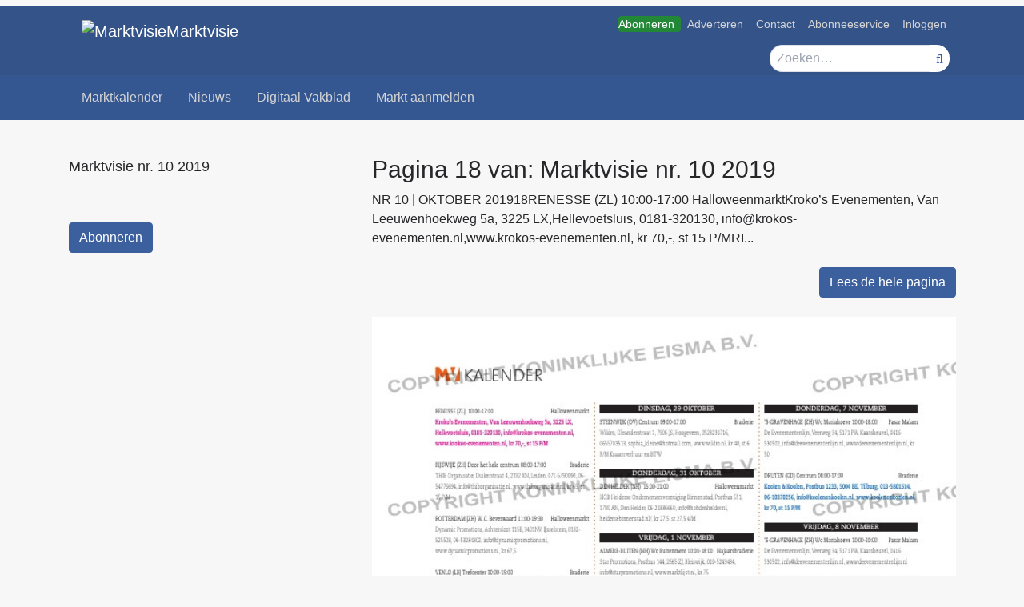

--- FILE ---
content_type: text/html; charset=UTF-8
request_url: https://www.markt-visie.nl/vakblad/pages/marktvisie-nr-10-2019-pag-18/
body_size: 12965
content:
<!DOCTYPE html><html lang="nl-NL"><head><script data-no-optimize="1">var litespeed_docref=sessionStorage.getItem("litespeed_docref");litespeed_docref&&(Object.defineProperty(document,"referrer",{get:function(){return litespeed_docref}}),sessionStorage.removeItem("litespeed_docref"));</script> <meta charset="UTF-8"><meta name="viewport" content="width=device-width, initial-scale=1, shrink-to-fit=no"><meta name='robots' content='index, follow, max-image-preview:large, max-snippet:-1, max-video-preview:-1' /> <script data-cfasync="false" data-pagespeed-no-defer>var gtm4wp_datalayer_name = "dataLayer";
	var dataLayer = dataLayer || [];

	const gtm4wp_scrollerscript_debugmode         = false;
	const gtm4wp_scrollerscript_callbacktime      = 100;
	const gtm4wp_scrollerscript_readerlocation    = 150;
	const gtm4wp_scrollerscript_contentelementid  = "content";
	const gtm4wp_scrollerscript_scannertime       = 60;</script> <title>Marktvisie nr. 10 2019 - pag. 18 &#8211; Marktvisie</title><link rel="canonical" href="https://www.markt-visie.nl/vakblad/pages/marktvisie-nr-10-2019-pag-18/" /><meta property="og:locale" content="nl_NL" /><meta property="og:type" content="article" /><meta property="og:title" content="Marktvisie nr. 10 2019 - pag. 18 &#8211; Marktvisie" /><meta property="og:description" content="NR 10 | OKTOBER 201918 RENESSE (ZL) 10:00-17:00 Halloweenmarkt Kroko’s Evenementen, Van Leeuwenhoekweg 5a, 3225 LX, Hellevoetsluis, 0181-320130, info@krokos-evenementen.nl, www.krokos-evenementen.nl,..." /><meta property="og:url" content="https://www.markt-visie.nl/vakblad/pages/marktvisie-nr-10-2019-pag-18/" /><meta property="og:site_name" content="Marktvisie" /><meta property="article:publisher" content="https://www.facebook.com/Marktvisie/" /><meta property="og:image" content="https://www.markt-visie.nl/wp-content/uploads/2019/10/cover.jpg" /><meta property="og:image:width" content="652" /><meta property="og:image:height" content="851" /><meta property="og:image:type" content="image/jpeg" /><meta name="twitter:card" content="summary_large_image" /><meta name="twitter:site" content="@Marktvisie" /><meta name="twitter:label1" content="Geschatte leestijd" /><meta name="twitter:data1" content="4 minuten" /> <script type="application/ld+json" class="yoast-schema-graph">{"@context":"https://schema.org","@graph":[{"@type":"WebPage","@id":"https://www.markt-visie.nl/vakblad/pages/marktvisie-nr-10-2019-pag-18/","url":"https://www.markt-visie.nl/vakblad/pages/marktvisie-nr-10-2019-pag-18/","name":"Marktvisie nr. 10 2019 - pag. 18 &#8211; Marktvisie","isPartOf":{"@id":"https://www.markt-visie.nl/#website"},"primaryImageOfPage":{"@id":"https://www.markt-visie.nl/vakblad/pages/marktvisie-nr-10-2019-pag-18/#primaryimage"},"image":{"@id":"https://www.markt-visie.nl/vakblad/pages/marktvisie-nr-10-2019-pag-18/#primaryimage"},"thumbnailUrl":"https://www.markt-visie.nl/wp-content/uploads/2019/10/cover.jpg","datePublished":"2021-04-29T15:51:16+00:00","breadcrumb":{"@id":"https://www.markt-visie.nl/vakblad/pages/marktvisie-nr-10-2019-pag-18/#breadcrumb"},"inLanguage":"nl-NL","potentialAction":[{"@type":"ReadAction","target":["https://www.markt-visie.nl/vakblad/pages/marktvisie-nr-10-2019-pag-18/"]}]},{"@type":"ImageObject","inLanguage":"nl-NL","@id":"https://www.markt-visie.nl/vakblad/pages/marktvisie-nr-10-2019-pag-18/#primaryimage","url":"https://www.markt-visie.nl/wp-content/uploads/2019/10/cover.jpg","contentUrl":"https://www.markt-visie.nl/wp-content/uploads/2019/10/cover.jpg","width":652,"height":851},{"@type":"BreadcrumbList","@id":"https://www.markt-visie.nl/vakblad/pages/marktvisie-nr-10-2019-pag-18/#breadcrumb","itemListElement":[{"@type":"ListItem","position":1,"name":"Home","item":"https://www.markt-visie.nl/"},{"@type":"ListItem","position":2,"name":"Marktvisie nr. 10 2019","item":"https://www.markt-visie.nl/vakblad/marktvisie-nr-10-2019/"},{"@type":"ListItem","position":3,"name":"Marktvisie nr. 10 2019 &#8211; pag. 18"}]},{"@type":"WebSite","@id":"https://www.markt-visie.nl/#website","url":"https://www.markt-visie.nl/","name":"Marktvisie","description":"Tijdschrift en website voor de ambulante handel","publisher":{"@id":"https://www.markt-visie.nl/#organization"},"potentialAction":[{"@type":"SearchAction","target":{"@type":"EntryPoint","urlTemplate":"https://www.markt-visie.nl/?s={search_term_string}"},"query-input":{"@type":"PropertyValueSpecification","valueRequired":true,"valueName":"search_term_string"}}],"inLanguage":"nl-NL"},{"@type":"Organization","@id":"https://www.markt-visie.nl/#organization","name":"MarktVisie","url":"https://www.markt-visie.nl/","logo":{"@type":"ImageObject","inLanguage":"nl-NL","@id":"https://www.markt-visie.nl/#/schema/logo/image/","url":"https://www.markt-visie.nl/wp-content/uploads/2014/01/logo-3.png","contentUrl":"https://www.markt-visie.nl/wp-content/uploads/2014/01/logo-3.png","width":475,"height":56,"caption":"MarktVisie"},"image":{"@id":"https://www.markt-visie.nl/#/schema/logo/image/"},"sameAs":["https://www.facebook.com/Marktvisie/","https://x.com/Marktvisie"]}]}</script> <link rel='dns-prefetch' href='//cdn.jsdelivr.net' /><link rel='dns-prefetch' href='//stats.wp.com' /><link rel='dns-prefetch' href='//fonts.googleapis.com' /><link rel="alternate" type="application/rss+xml" title="Marktvisie &raquo; feed" href="https://www.markt-visie.nl/feed/" /><link rel="alternate" type="application/rss+xml" title="Marktvisie &raquo; reacties feed" href="https://www.markt-visie.nl/comments/feed/" /> <script type="litespeed/javascript">const emgfFcAdvanced=!0;const emgfFcPendingEcommerceEvents=[];if(emgfFcAdvanced){window.dataLayer=window.dataLayer||[];const originalPush=window.dataLayer.push;window.dataLayer.push=function(obj){if(obj.event&&obj.ecommerce){emgfFcPendingEcommerceEvents.push(obj);return}
return originalPush.apply(this,arguments)}}
document.addEventListener('DOMContentLiteSpeedLoaded',()=>{window.consentManager.init();window.consentManager.onConsentUpdate((cookiesAllowed,trackingAllowed)=>{const setConsentValues=(isGranted)=>({'functionality_storage':isGranted?'granted':'denied','personalization_storage':isGranted?'granted':'denied','analytics_storage':isGranted?'granted':'denied','security_storage':isGranted?'granted':'denied','ad_storage':isGranted&&trackingAllowed?'granted':'denied','ad_personalization':isGranted&&trackingAllowed?'granted':'denied','ad_user_data':isGranted&&trackingAllowed?'granted':'denied',});let consent=setConsentValues(cookiesAllowed);if(trackingAllowed){consent.analytics_storage='granted';consent.personalization_storage='granted'}
gtag('consent','update',consent);if(emgfFcAdvanced){window.dataLayer.push({'event':'consent_update_complete'});if(emgfFcPendingEcommerceEvents.length>0){emgfFcPendingEcommerceEvents.forEach(obj=>{window.dataLayer.push(obj)})}}});if(emgfFcAdvanced){window.addEventListener('emgf_fc_loaded',function(){window.dataLayer.push({'event':'ga4_config_ready'})})}})
async function emg_framework_is_cookies_allowed(){var ConsentManager=window.consentManager;const consentStatus=ConsentManager.isConsentGiven();return consentStatus.cookies}
async function emg_framework_is_tracking_allowed(){var ConsentManager=window.consentManager;const consentStatus=ConsentManager.isConsentGiven();return consentStatus.tracking}</script> <link data-optimized="2" rel="stylesheet" href="https://www.markt-visie.nl/wp-content/litespeed/css/e470ace81dc5b87661a9a70606ae6962.css?ver=a00c6" /> <script type="litespeed/javascript" data-src="https://www.markt-visie.nl/wp-includes/js/jquery/jquery.min.js" id="jquery-core-js"></script> <link rel="https://api.w.org/" href="https://www.markt-visie.nl/wp-json/" /><link rel="alternate" title="JSON" type="application/json" href="https://www.markt-visie.nl/wp-json/wp/v2/eisbook_page/61185" /><link rel="EditURI" type="application/rsd+xml" title="RSD" href="https://www.markt-visie.nl/xmlrpc.php?rsd" /><meta name="generator" content="WordPress 6.8.3" /><link rel='shortlink' href='https://www.markt-visie.nl/?p=61185' /><link rel="alternate" title="oEmbed (JSON)" type="application/json+oembed" href="https://www.markt-visie.nl/wp-json/oembed/1.0/embed?url=https%3A%2F%2Fwww.markt-visie.nl%2Fvakblad%2Fpages%2Fmarktvisie-nr-10-2019-pag-18%2F" /><link rel="alternate" title="oEmbed (XML)" type="text/xml+oembed" href="https://www.markt-visie.nl/wp-json/oembed/1.0/embed?url=https%3A%2F%2Fwww.markt-visie.nl%2Fvakblad%2Fpages%2Fmarktvisie-nr-10-2019-pag-18%2F&#038;format=xml" /> <script type="application/ld+json">{"@type":"Article","url":"https:\/\/www.markt-visie.nl\/vakblad\/pages\/marktvisie-nr-10-2019-pag-18\/","datePublished":"2021-04-29T17:51:16+02:00","dateModified":"2021-04-29T17:51:16+02:00","publisher":{"name":"Marktvisie"},"hasPart":{"@type":"WebPageElement","isAccessibleForFree":"False","cssSelector":".paywall"}}</script> <link rel="manifest" href="/manifest.json"> <script data-cfasync="false" data-pagespeed-no-defer>var dataLayer_content = {"visitorLoginState":"logged-out","visitorType":"visitor-logged-out","visitorRegistrationDate":"","visitorUsername":"","pageTitle":"Marktvisie nr. 10 2019 - pag. 18 &#8211; Marktvisie","pagePostType":"eisbook_page","pagePostType2":"single-eisbook_page","pagePostTerms":{"meta":[]},"browserName":"","browserVersion":"","browserEngineName":"","browserEngineVersion":"","osName":"","osVersion":"","deviceType":"bot","deviceManufacturer":"","deviceModel":"","pageIsPremium":0,"visitorIsPremium":0};
	dataLayer.push( dataLayer_content );</script> <script data-cfasync="false" data-pagespeed-no-defer>if (typeof gtag == "undefined") {
			function gtag(){dataLayer.push(arguments);}
		}

		gtag("consent", "default", {
			"analytics_storage": "denied",
			"ad_storage": "denied",
			"ad_user_data": "denied",
			"ad_personalization": "denied",
			"functionality_storage": "denied",
			"security_storage": "denied",
			"personalization_storage": "denied",
		});</script> <script data-cfasync="false" data-pagespeed-no-defer>(function(w,d,s,l,i){w[l]=w[l]||[];w[l].push({'gtm.start':
new Date().getTime(),event:'gtm.js'});var f=d.getElementsByTagName(s)[0],
j=d.createElement(s),dl=l!='dataLayer'?'&l='+l:'';j.async=true;j.src=
'//www.googletagmanager.com/gtm.js?id='+i+dl;f.parentNode.insertBefore(j,f);
})(window,document,'script','dataLayer','GTM-5PZMHSC9');</script> <link rel="icon" href="https://www.markt-visie.nl/wp-content/uploads/2022/02/cropped-MarktVisie-favicon-512x512-c-32x32.png" sizes="32x32" /><link rel="icon" href="https://www.markt-visie.nl/wp-content/uploads/2022/02/cropped-MarktVisie-favicon-512x512-c-192x192.png" sizes="192x192" /><link rel="apple-touch-icon" href="https://www.markt-visie.nl/wp-content/uploads/2022/02/cropped-MarktVisie-favicon-512x512-c-180x180.png" /><meta name="msapplication-TileImage" content="https://www.markt-visie.nl/wp-content/uploads/2022/02/cropped-MarktVisie-favicon-512x512-c-270x270.png" /></head><body class="wp-singular eisbook_page-template-default single single-eisbook_page postid-61185 wp-custom-logo wp-embed-responsive wp-theme-emg-customizer wp-child-theme-emgc-marktvisie group-blog" lang="nl-NL"><a href="#main" class="visually-hidden-focusable" id="skip-link">Ga naar hoofdinhoud</a><div id="wrapper"><div class="before-header"><div class="container before-header" role="complementary"><div class="emg-framework-hide-sm block-52820 block-oma_top_billboard_leaderboard block-ad"><center><div class="mx-auto my-2 text-center"><div class="emg-framework-google-ad" id="div-gpt-ad-125544129886686442-1" role="complementary" aria-label="Google Ad"></div></div></center></div></div></div><header id="header" class="fixed md:relative w-full floating-header"><div class="container py-1"><div class="flex justify-between"><div class="w-2/3 md:w-1/2 site-logo">
<a href="https://www.markt-visie.nl/" class="navbar-brand custom-logo-link" rel="home"><img data-lazyloaded="1" src="[data-uri]" width="86" height="50" data-src="https://www.markt-visie.nl/wp-content/uploads/2018/12/mv-beeldmerk-1.png" class="img-fluid" alt="Marktvisie" decoding="async" /></a>    <a href="https://www.markt-visie.nl/" title="Marktvisie">
Marktvisie    </a>
<span class="subtitle">Tijdschrift en website voor de ambulante handel</span></div><div class="w-1/3 md:w-1/2"><div class="utility-container hidden md:flex justify-end print:hidden"><nav class="utility-nav"><ul class="menu utility-menu nav justify-end" role="list"><li class="bg-premium menu-item menu-item-type-custom menu-item-object-custom nav-item"><a target="_blank" href="https://mijn.markt-visie.nl/abonnementen" class="nav-link">Abonneren</a></li><li class="menu-item menu-item-type-custom menu-item-object-custom nav-item"><a target="_blank" href="https://adverterenbijeisma.nl/uitgave/marktvisie/" class="nav-link">Adverteren</a></li><li class="menu-item menu-item-type-custom menu-item-object-custom nav-item"><a href="/contact/" class="nav-link">Contact</a></li><li class="menu-item menu-item-type-post_type menu-item-object-page nav-item"><a href="https://www.markt-visie.nl/abonneeservice/" class="nav-link">Abonneeservice</a></li><li class="visible-xs visible-sm show-logged-in menu-item menu-item-type-post_type menu-item-object-page nav-item"><a href="https://www.markt-visie.nl/mijn-markten/" class="nav-link">Mijn markten</a></li><li class="visible-xs visible-sm show-logged-in menu-item menu-item-type-custom menu-item-object-custom nav-item"><a href="https://www.markt-visie.nl/mijn-gegevens/" class="nav-link">Mijn gegevens</a></li><li class="visible-xs visible-sm hide-logged-in menu-item menu-item-type-custom menu-item-object-custom nav-item"><a href="/inloggen/" class="nav-link">Inloggen</a></li><li class="visible-xs visible-sm show-logged-in menu-item menu-item-type-custom menu-item-object-custom nav-item"><a href="/wp-login.php?action=logout" class="nav-link">Uitloggen</a></li></ul></nav></div><div class="flex justify-end md:mt-2 flex-col"><div class="togglers togglers-div">
<button class="search-toggler toggler mr-1" type="button" data-toggle="collapse" aria-expanded="false" aria-controls="navSearchMd" data-target=".header-search" data-focus="[name='s']" aria-label="Toggle search">
<i class="fa fa-search text-xl" aria-hidden="true"></i>
</button><div class="flex md:hidden">
<button class="navbar-toggler toggler" type="button" data-toggle="collapse" data-target=".mainnav" aria-controls="navbar" aria-expanded="false" aria-label="Navigatie in- of uitklappen">
<i class="fa fa-bars" aria-hidden="true"></i>
</button></div></div><div class="flex flex-col lg:flex-row lg:justify-end lg:mt-2"><div class="hidden md:flex md:justify-end"></div><div class="sm:mb-2 md:mt-2 lg:mb-0 lg:mt-0 flex flex-row justify-end"><div class="hidden md:flex header-search md:mr-2"><form method="get" class="flex" action="https://www.markt-visie.nl" role="search">
<input
name="s"
class="header-search-input"
required
type="text"
value=""
placeholder="Zoeken…"
aria-label="Zoek"
>
<input type="hidden" name="orderby" value="relevance"><div class="flex">
<button class="hidden md:block header-search-submit" name="submit" type="submit">
<i class="fa fa-search"></i>
<span class="sr-only">Zoeken</span>
</button></div></form></div></div></div></div></div></div></div><div id="header-search" class="md:hidden container header-search collapse"><form method="get" class="flex" action="https://www.markt-visie.nl" role="search">
<input
name="s"
class="header-search-input"
required
type="text"
value=""
placeholder="Zoeken…"
aria-label="Zoek"
>
<input type="hidden" name="orderby" value="relevance"><div class="flex">
<button class="hidden md:block header-search-submit" name="submit" type="submit">
<i class="fa fa-search"></i>
<span class="sr-only">Zoeken</span>
</button></div></form></div><div id="navbar" class="mainnav collapse md:block !relative left-0 w-full"><nav class="container block md:flex"><div class="hidden md:!flex"><ul class="flex mb-0 primary-menu"><li id="menu-item-4538" class="menu-item menu-item-type-custom menu-item-object-custom nav-item menu-item-4538"><a title="Marktkalender" href="https://www.markt-visie.nl/marktkalender/" class="nav-link">Marktkalender</a></li><li id="menu-item-7056" class="menu-item menu-item-type-taxonomy menu-item-object-category nav-item menu-item-7056"><a title="Nieuws" href="https://www.markt-visie.nl/categorie/nieuws/" class="nav-link">Nieuws</a></li><li id="menu-item-48288" class="menu-item menu-item-type-post_type menu-item-object-page nav-item menu-item-48288"><a title="Digitaal Vakblad" href="https://www.markt-visie.nl/vakblad/" class="nav-link">Digitaal Vakblad</a></li><li id="menu-item-7055" class="menu-item menu-item-type-post_type menu-item-object-page nav-item menu-item-7055"><a title="Markt aanmelden" href="https://www.markt-visie.nl/markt-invoeren/" class="nav-link">Markt aanmelden</a></li></ul></div><div class="w-full px-2 md:hidden"><div class="mobile-menu has-floating"><ul class="mobile-menu-primary"><li class="menu-item menu-item-type-custom menu-item-object-custom nav-item menu-item-4538"><a title="Marktkalender" href="https://www.markt-visie.nl/marktkalender/" class="nav-link">Marktkalender</a></li><li class="menu-item menu-item-type-taxonomy menu-item-object-category nav-item menu-item-7056"><a title="Nieuws" href="https://www.markt-visie.nl/categorie/nieuws/" class="nav-link">Nieuws</a></li><li class="menu-item menu-item-type-post_type menu-item-object-page nav-item menu-item-48288"><a title="Digitaal Vakblad" href="https://www.markt-visie.nl/vakblad/" class="nav-link">Digitaal Vakblad</a></li><li class="menu-item menu-item-type-post_type menu-item-object-page nav-item menu-item-7055"><a title="Markt aanmelden" href="https://www.markt-visie.nl/markt-invoeren/" class="nav-link">Markt aanmelden</a></li></ul><ul class="mobile-menu-utility"><li class="bg-premium menu-item menu-item-type-custom menu-item-object-custom nav-item menu-item-76606"><a title="Abonneren" target="_blank" href="https://mijn.markt-visie.nl/abonnementen" class="nav-link">Abonneren</a></li><li class="menu-item menu-item-type-custom menu-item-object-custom nav-item menu-item-4492"><a title="Adverteren" target="_blank" href="https://adverterenbijeisma.nl/uitgave/marktvisie/" class="nav-link">Adverteren</a></li><li class="menu-item menu-item-type-custom menu-item-object-custom nav-item menu-item-57140"><a title="Contact" href="/contact/" class="nav-link">Contact</a></li><li class="menu-item menu-item-type-post_type menu-item-object-page nav-item menu-item-76604"><a title="Abonneeservice" href="https://www.markt-visie.nl/abonneeservice/" class="nav-link">Abonneeservice</a></li><li class="visible-xs visible-sm show-logged-in menu-item menu-item-type-post_type menu-item-object-page nav-item menu-item-57136"><a title="Mijn markten" href="https://www.markt-visie.nl/mijn-markten/" class="nav-link">Mijn markten</a></li><li class="visible-xs visible-sm show-logged-in menu-item menu-item-type-custom menu-item-object-custom nav-item menu-item-46994"><a title="Mijn gegevens" href="https://www.markt-visie.nl/mijn-gegevens/" class="nav-link">Mijn gegevens</a></li><li class="visible-xs visible-sm hide-logged-in menu-item menu-item-type-custom menu-item-object-custom nav-item menu-item-11631"><a title="Inloggen" href="/inloggen/" class="nav-link">Inloggen</a></li><li class="visible-xs visible-sm show-logged-in menu-item menu-item-type-custom menu-item-object-custom nav-item menu-item-11632"><a title="Uitloggen" href="/wp-login.php?action=logout" class="nav-link">Uitloggen</a></li></ul><div class="flex justify-center md:hidden"></div></div></div></nav></div></header><div class="after-header" role="complementary"><div class="emg-framework-hide-sm block-48175 block-oma_top_leaderboard block-ad"><div class="text-center pt-3"><div class="emg-framework-google-ad" id="div-gpt-ad-125544129886686442-2" role="complementary" aria-label="Google Ad"></div></div></div><div class="emg-framework-hide-lg emg-framework-hide-md block-67880 block-oma_mobile_top_leaderboard_rectangle block-ad"><div class="text-center mb-2 mt-2"><div class="emg-framework-google-ad" id="div-gpt-ad-125544129886686442-18" role="complementary" aria-label="Google Ad"></div></div></div></div><main class="wrapper" id="main" role="main"><div class="container"><article class="row post-61185 eisbook_page type-eisbook_page status-publish has-post-thumbnail hentry"><div class="col-md-4"><div class="block"><h3 class="block-title"><span>Marktvisie nr. 10 2019</span></h3><div>
<a href="https://www.markt-visie.nl/vakblad/marktvisie-nr-10-2019/">
<img data-lazyloaded="1" src="[data-uri]" width="230" height="300" data-src="https://www.markt-visie.nl/wp-content/uploads/2019/10/cover-230x300.jpg" class="mb-4 wp-post-image" alt="" decoding="async" fetchpriority="high" data-srcset="https://www.markt-visie.nl/wp-content/uploads/2019/10/cover-230x300.jpg 230w, https://www.markt-visie.nl/wp-content/uploads/2019/10/cover.jpg.webp 652w" data-sizes="(max-width: 230px) 100vw, 230px" />					</a></div><div></div><a href="https://www.markt-visie.nl/?page_id=13286" target="_blank" class="btn btn-primary mt-4">Abonneren</a></div></div><div class="col-md-8"><header><h1>Pagina 18 van: Marktvisie nr. 10 2019</h1></header><div class="mb-4">
NR 10  |  OKTOBER 201918RENESSE (ZL)  10:00-17:00 HalloweenmarktKroko’s Evenementen, Van Leeuwenhoekweg 5a, 3225 LX,Hellevoetsluis, 0181-320130, info@krokos-evenementen.nl,www.krokos-evenementen.nl, kr 70,-, st 15 P/MRI...</div><div class="mb-4 text-right">
<a href="https://www.markt-visie.nl/vakblad/marktvisie-nr-10-2019/" target="_self" class="btn btn-primary">Lees de hele pagina</a></div><div>
<img data-lazyloaded="1" src="[data-uri]" width="652" height="851" data-src="https://eisbook.eisma.nl/images/19033.jpg" style="width: 100%; max-width: 100%;"></div><div class="paywall hidden"><div><div><p>NR 10  |  OKTOBER 201918</p></p><p>RENESSE (ZL)  10:00-17:00 Halloweenmarkt</p><p>Kroko’s Evenementen, Van Leeuwenhoekweg 5a, 3225 LX,</p><p>Hellevoetsluis, 0181-320130, <span class="obfuscated-email" data-email="696e666f406b726f6b6f732d6576656e656d656e74656e2e6e6c">info@krokos-evenementen.nl</span>,</p><p>www.krokos-evenementen.nl, kr 70,-, st 15 P/M</p></p><p>RIJSWIJK (ZH) Door het hele centrum 08:00-17:00 Braderie</p><p>THIB Organisatie, Duikerstraat 4, 2332 XN, Leiden, 071-5790090, 06-</p><p>54776694, <span class="obfuscated-email" data-email="696e666f40746869626f7267616e6973617469652e6e6c">info@thiborganisatie.nl</span>, www.thiborganisatie.nl, kr 65, st</p><p>15 P/M</p></p><p>ROTTERDAM (ZH) W.C. Beverwaard 11:00-19:30 Halloweenmarkt</p><p>Dynamic Promotions, Achtersloot 115B, 3401NV, IJsselstein, 0182-</p><p>525508, 06-53284302, <span class="obfuscated-email" data-email="696e666f4064796e616d696370726f6d6f74696f6e732e6e6c">info@dynamicpromotions.nl</span>,</p><p>www.dynamicpromotions.nl, kr 67,5</p></p><p>VENLO (LB) Trefcenter 10:00-19:00 Braderie</p><p>Koolen &amp; Koolen, Postbus 1233, 5004 BE, Tilburg, 013-5801514,</p><p>06-10370256, <span class="obfuscated-email" data-email="696e666f406b6f6f6c656e656e6b6f6f6c656e2e6e6c">info@koolenenkoolen.nl</span>, www.koolenenkoolen.nl</p></p><p>WEERSELO (OV) De Weerselose markt 08:30-14:00 Goederenmarkt</p><p>Weerselo Markt, Bornsestraat 14, 7595 LG, Weerselo, 0541-661285,</p><p><span class="obfuscated-email" data-email="696e666f407765657273656c6f73656d61726b742e6e6c">info@weerselosemarkt.nl</span>, www.weerselosemarkt.nl</p><p><b>zonDag, 27 oktober<br />
</b></p><p>ALMELO (OV) Woonboulevard 12:00-17:00 Braderie</p><p>Eeri, Postbus 6814, 5975ZG, Sevenum, 0626352200, <span class="obfuscated-email" data-email="696e666f40656572692e6e6c">info@eeri.nl</span>,</p><p>www.eeri.nl, kr 65,-, st 15 P/M</p></p><p>DEN HAAG (ZH) Wkc. Leyweg 10:00-17:00 Braderie</p><p>Marbo Promotions, Postbus 8717, 3009 AS, Rotterdam, 010-</p><p>2022511, <span class="obfuscated-email" data-email="696e666f406d6172626f2e6e6c">info@marbo.nl</span>, www.marbo.nl</p></p><p>DEVENTER (OV) Runshopping centre Snipperling 10:00-17:00</p><p> Koopzondag</p><p>Funmarkt, 033-2994224, 06-54223635, <span class="obfuscated-email" data-email="696e666f4066756e6d61726b742e6e6c">info@funmarkt.nl</span>, kr 40,</p><p>Rommelmarkt € 25,-</p></p><p>RIJSWIJK (ZH) Door het hele centrum 09:00-17:00 Braderie</p><p>THIB Organisatie, Duikerstraat 4, 2332 XN, Leiden, 071-5790090, 06-</p><p>54776694, <span class="obfuscated-email" data-email="696e666f40746869626f7267616e6973617469652e6e6c">info@thiborganisatie.nl</span>, www.thiborganisatie.nl</p></p><p>TIEL (GD) Spoorstr 1-3 T.O. NS Station 09:00-16:30 Overdekte markt</p><p>Vrije Markt Tiel “De oude veiling”, Spoorstraat 1-3, 4001CN, Tiel, 06-</p><p>51333573, <span class="obfuscated-email" data-email="6865747479407672696a656d61726b747469656c2e6e6c">hetty@vrijemarkttiel.nl</span>, www.vrijemarkttiel.nl</p></p><p>UTRECHT (UT) Kanaleneiland/Wkc. Rijnbaan/Marshallaan 09:00-</p><p>17:00 Braderie</p><p>Marbo Promotions, Postbus 8717, 3009 AS, Rotterdam, 010-</p><p>2022511, <span class="obfuscated-email" data-email="696e666f406d6172626f2e6e6c">info@marbo.nl</span>, www.marbo.nl, kr 75</p></p><p>VENLO (LB) Trefcenter 10:00-18:00 Braderie</p><p>Koolen &amp; Koolen, Postbus 1233, 5004 BE, Tilburg, 013-5801514,</p><p>06-10370256, <span class="obfuscated-email" data-email="696e666f406b6f6f6c656e656e6b6f6f6c656e2e6e6c">info@koolenenkoolen.nl</span>, www.koolenenkoolen.nl</p><p><b>DinsDag, 29 oktober<br />
</b></p><p>STEENWIJK (OV) Centrum 09:00-17:00 Braderie</p><p>Wildro, Oleanderstraat 1, 7906 JS, Hoogeveen, 0528231716,</p><p>0655783513, <span class="obfuscated-email" data-email="736f706869615f6b6c65696e6540686f746d61696c2e636f6d">sophia_kleine@hotmail.com</span>, www.wildro.nl, kr 40, st 6</p><p>P/M Kraamverhuur ex BTW</p><p><b>DonDerDag, 31 oktober<br />
</b></p><p>DEN HELDER (NH)  15:00-21:00 Halloweenmarkt</p><p>HOB Helderse Ondernemersvereniging Binnenstad, Postbus 551,</p><p>1780 AN, Den Helder, 06-21886660, <span class="obfuscated-email" data-email="696e666f40686f6264656e68656c6465722e6e6c">info@hobdenhelder.nl</span>,</p><p>heldersebinnenstad.nl/, kr 27,5, st 27,5 4/M</p><p><b>VrijDag, 1 noVeMber<br />
</b></p><p>ALMERE-BUITEN (NH) Wc Buitenmere 10:00-18:00 Najaarsbraderie</p><p>Star Promotions, Postbus 144, 2665 ZJ, Bleiswijk, 010-5243434,</p><p><span class="obfuscated-email" data-email="696e666f407374617270726f6d6f74696f6e732e6e6c">info@starpromotions.nl</span>, www.marktlijst.nl, kr 75</p><p><b>zaterDag, 2 noVeMber<br />
</b></p><p>ALMERE-BUITEN (NH) Wc Buitenmere 10:00-17:00 Najaarsbraderie</p><p>Star Promotions, Postbus 144, 2665 ZJ, Bleiswijk, 010-5243434,</p><p><span class="obfuscated-email" data-email="696e666f407374617270726f6d6f74696f6e732e6e6c">info@starpromotions.nl</span>, www.marktlijst.nl</p></p><p>BAARN (UT) Centrum 10:00-17:00 Braderie</p><p>THIB Organisatie, Duikerstraat 4, 2332 XN, Leiden, 071-5790090, 06-</p><p>54776694, <span class="obfuscated-email" data-email="696e666f40746869626f7267616e6973617469652e6e6c">info@thiborganisatie.nl</span>, www.thiborganisatie.nl, kr 65, st</p><p>15 P/M</p></p><p>WEERSELO (OV) De Weerselose markt 08:30-14:00 Goederenmarkt</p><p>Weerselo Markt, Bornsestraat 14, 7595 LG, Weerselo, 0541-661285,</p><p><span class="obfuscated-email" data-email="696e666f407765657273656c6f73656d61726b742e6e6c">info@weerselosemarkt.nl</span>, www.weerselosemarkt.nl</p><p><b>zonDag, 3 noVeMber<br />
</b></p><p>ALMERE-BUITEN (NH) Wc Buitenmere 11:00-17:00 Najaarsbraderie</p><p>Star Promotions, Postbus 144, 2665 ZJ, Bleiswijk, 010-5243434,</p><p><span class="obfuscated-email" data-email="696e666f407374617270726f6d6f74696f6e732e6e6c">info@starpromotions.nl</span>, www.marktlijst.nl</p><p>AMSTERDAM (NH) Borchland (t/o Ziggo Dome) 10:00-14:00</p><p> Kleding- Accessoires &amp; Speelgoedbeurs</p><p>Gooise Kledingbeurs, kr 26,5</p></p><p>GOUDA (ZH) De Markt  Braderie</p><p>Fresh Events, Postbus 84004, 2508 AA, Den Haag, 070-3384400,</p><p><span class="obfuscated-email" data-email="696e666f4066726573686576656e74732e6e6c">info@freshevents.nl</span>, www.freshevents.nl, kr 55</p></p><p>TIEL (GD) Spoorstr 1-3 T.O. NS Station 09:00-16:30 Overdekte markt</p><p>Vrije Markt Tiel “De oude veiling”, Spoorstraat 1-3, 4001CN, Tiel, 06-</p><p>51333573, <span class="obfuscated-email" data-email="6865747479407672696a656d61726b747469656c2e6e6c">hetty@vrijemarkttiel.nl</span>, www.vrijemarkttiel.nl</p><p><b>MaanDag, 4 noVeMber<br />
</b></p><p>HEDEL (GD) Centrum 07:00-16:00 Braderie</p><p>Koolen &amp; Koolen, Postbus 1233, 5004 BE, Tilburg, 013-5801514,</p><p>06-10370256, <span class="obfuscated-email" data-email="696e666f406b6f6f6c656e656e6b6f6f6c656e2e6e6c">info@koolenenkoolen.nl</span>, www.koolenenkoolen.nl,</p><p>kr 70, st 15 P/M Zeer druk</p><p><b>DonDerDag, 7 noVeMber<br />
</b></p><p>‘S-GRAVENHAGE (ZH) Wc Mariahoeve 10:00-18:00 Pasar Malam</p><p>De Evenementenlijn, Veerweg 34, 5171 PW, Kaatsheuvel, 0416-</p><p>530502, <span class="obfuscated-email" data-email="696e666f4064656576656e656d656e74656e6c696a6e2e6e6c">info@deevenementenlijn.nl</span>, www.deevenementenlijn.nl, kr</p><p>50</p></p><p>DRUTEN (GD) Centrum 08:00-17:00 Braderie</p><p>Koolen &amp; Koolen, Postbus 1233, 5004 BE, Tilburg, 013-5801514,</p><p>06-10370256, <span class="obfuscated-email" data-email="696e666f406b6f6f6c656e656e6b6f6f6c656e2e6e6c">info@koolenenkoolen.nl</span>, www.koolenenkoolen.nl,</p><p>kr 70, st 15 P/M</p><p><b>VrijDag, 8 noVeMber<br />
</b></p><p>‘S-GRAVENHAGE (ZH) Wc Mariahoeve 10:00-20:00 Pasar Malam</p><p>De Evenementenlijn, Veerweg 34, 5171 PW, Kaatsheuvel, 0416-</p><p>530502, <span class="obfuscated-email" data-email="696e666f4064656576656e656d656e74656e6c696a6e2e6e6c">info@deevenementenlijn.nl</span>, www.deevenementenlijn.nl</p></p><p>MOORDRECHT (ZH) Kerklaan/Kerkplein 15:00-20:00 Ladies Night</p><p>Bryco Evenementen, 06-18547737, <span class="obfuscated-email" data-email="696e666f40627279636f2d6576656e656d656e74656e2e6e6c">info@bryco-evenementen.nl</span>,</p><p>www.bryco-evenementen.nl, kr 35</p><p><b>zaterDag, 9 noVeMber<br />
</b></p><p>‘S-GRAVENHAGE (ZH) Wc Mariahoeve 10:00-17:00 Pasar Malam</p><p>De Evenementenlijn, Veerweg 34, 5171 PW, Kaatsheuvel, 0416-</p><p>530502, <span class="obfuscated-email" data-email="696e666f4064656576656e656d656e74656e6c696a6e2e6e6c">info@deevenementenlijn.nl</span>, www.deevenementenlijn.nl</p></p><p>UITHOORN (NH) Centrum 10:00-17:00 Najaarsbraderie</p><p>Star Promotions, Postbus 144, 2665 ZJ, Bleiswijk, 010-5243434,</p><p><span class="obfuscated-email" data-email="696e666f407374617270726f6d6f74696f6e732e6e6c">info@starpromotions.nl</span>, www.marktlijst.nl, kr 76</p></p><p>WEERSELO (OV) De Weerselose markt 08:30-14:00 Goederenmarkt</p><p>Weerselo Markt, Bornsestraat 14, 7595 LG, Weerselo, 0541-661285,</p><p><span class="obfuscated-email" data-email="696e666f407765657273656c6f73656d61726b742e6e6c">info@weerselosemarkt.nl</span>, www.weerselosemarkt.nl</p></p><p>`NAALDWIJK (OV) Centrum 10:00-17:00 Braderie</p><p>THIB Organisatie, Duikerstraat 4, 2332 XN, Leiden, 071-5790090, 06-</p><p>54776694, <span class="obfuscated-email" data-email="696e666f40746869626f7267616e6973617469652e6e6c">info@thiborganisatie.nl</span>, www.thiborganisatie.nl, kr 55, st</p><p>15 P/M</p><p><b>zonDag, 10 noVeMber<br />
</b></p><p>BUURSE (OV) Ter Huurne Hollandmarkt 09:00-17:00 Braderie</p><p>ReZi Organisaties, Postbus 3900, 7500 DX, Enschede, 053-4331777,</p><p>06-26222593, <span class="obfuscated-email" data-email="696e666f4072657a696d61726b74656e2e6e6c">info@rezimarkten.nl</span>, www.rezimarkten.nl</p><p>DEVENTER (OV) Sporthal De Scheg 10:00-14:00</p><p> Kleding- Accessoires &amp; Speelgoedbeurs</p><p>Gooise Kledingbeurs, kr 26,5</p></p><p>TIEL (GD) Spoorstr 1-3 T.O. NS Station 09:00-16:30 Overdekte markt</p><p>Vrije Markt Tiel “De oude veiling”, Spoorstraat 1-3, 4001CN, Tiel, 06-</p><p>51333573, <span class="obfuscated-email" data-email="6865747479407672696a656d61726b747469656c2e6e6c">hetty@vrijemarkttiel.nl</span>, www.vrijemarkttiel.nl</p></p><p>UITHOORN (NH) Centrum 11:00-17:00 Najaarsbraderie</p><p>Star Promotions, Postbus 144, 2665 ZJ, Bleiswijk, 010-5243434,</p><p><span class="obfuscated-email" data-email="696e666f407374617270726f6d6f74696f6e732e6e6c">info@starpromotions.nl</span>, www.marktlijst.nl</p><p>kalender</p><p>15-16-17-18-20-24-28-29-34_kalender.indd   18 18-09-19   15:25</p></div></div></div></div></article></div><div role="complementary"><div class="block-58295 block-oma_interstitial-desktop-mobile block-ad"><div class="emg-framework-google-ad" id="div-gpt-ad-125544129886686442-0" role="complementary" aria-label="Google Ad"></div><div class="emg-framework-google-ad" id="div-gpt-ad-125544129886686442-32" role="complementary" aria-label="Google Ad"></div></div></div></main></div><div class="container before-footer" role="complementary"><div class="emg-framework-hide-sm block-51668 block-oma_bot_leaderboard block-ad"><div class="text-center mb-4"><div class="emg-framework-google-ad" id="div-gpt-ad-125544129886686442-3" role="complementary" aria-label="Google Ad"></div></div></div><div class="emg-framework-hide-lg emg-framework-hide-md block-67877 block-oma_mobile_bot_leaderboard_rectangle block-ad"><center><div class="emg-framework-google-ad" id="div-gpt-ad-125544129886686442-20" role="complementary" aria-label="Google Ad"></div></center></div></div><div class="wrapper footer-dark" id="wrapper-footer"><footer id="footer" role="contentinfo"><div class="container"><div class="flex flex-wrap"><div class="w-full px-2 md:w-1/3 footer-left-copyright"><p>&copy; 2026 Marktvisie</p></div><nav class="footer-menu-container" aria-label="Footer navigation"><ul class="menu footer-menu" role="list"><li class="menu-item menu-item-type-custom menu-item-object-custom nav-item"><a href="https://www.koninklijke-eisma.nl/leveringsvoorwaarden" class="nav-link">Leveringsvoorwaarden</a></li><li class="menu-item menu-item-type-custom menu-item-object-custom nav-item"><a href="https://www.koninklijke-eisma.nl/disclaimer" class="nav-link">Disclaimer</a></li><li class="menu-item menu-item-type-custom menu-item-object-custom nav-item"><a href="https://www.koninklijke-eisma.nl/cookies" class="nav-link">Cookies</a></li><li class="privacy-toggle menu-item menu-item-type-custom menu-item-object-custom nav-item"><a href="#privacy" class="nav-link">Privacyinstellingen</a></li><li class="menu-item menu-item-type-post_type menu-item-object-page menu-item-privacy-policy nav-item"><a href="https://www.markt-visie.nl/privacyverklaring/" class="nav-link">Privacyverklaring</a></li><li class="menu-item menu-item-type-custom menu-item-object-custom nav-item"><a target="_blank" href="https://www.eismacontentmarketing.nl/" class="nav-link">Eisma Content Marketing</a></li><li class="menu-item menu-item-type-custom menu-item-object-custom nav-item"><a target="_blank" href="https://www.studio-eisma.nl/" class="nav-link">Studio Eisma</a></li></ul></nav></div></div></footer></div> <script type="speculationrules">{"prefetch":[{"source":"document","where":{"and":[{"href_matches":"\/*"},{"not":{"href_matches":["\/wp-*.php","\/wp-admin\/*","\/wp-content\/uploads\/*","\/wp-content\/*","\/wp-content\/plugins\/*","\/wp-content\/themes\/emgc-marktvisie\/*","\/wp-content\/themes\/emg-customizer\/*","\/*\\?(.+)"]}},{"not":{"selector_matches":"a[rel~=\"nofollow\"]"}},{"not":{"selector_matches":".no-prefetch, .no-prefetch a"}}]},"eagerness":"conservative"}]}</script> <div class="modal fade" id="marktvisie-login" tabindex="-1" role="dialog" aria-labelledby="marktvisie-login" aria-hidden="true"><div class="modal-dialog modal-dialog-centered" role="document"><div class="modal-content"><div class="modal-header"><h5 class="modal-title" id="marktvisie-login-title">Log in</h5>
<button type="button" class="close" data-dismiss="modal" aria-label="Close">
<span aria-hidden="true">&times;</span>
</button></div><div class="modal-body"><form role="form" action="https://www.markt-visie.nl/" method="post"><p class="login-form-username">		<label for="log-field-">Gebruikersnaam of emailadres		</label>		<input id="log-field-" name="log" type="text" class="form-control text-input" value="" /></p><p class="login-form-password">		<label for="pwd-field-">Wachtwoord		</label>		<input id="pwd-field-" name="pwd" type="password" class="form-control text-input" value="" /></p><p class="login-form-submit">		<input type="hidden" name="redirect_to" value="https://www.markt-visie.nl/" />		<input type="hidden" name="action" value="log-in" />		<input type="submit" name="submit" class="submit button-styling bg-secondary btn-sm button" value="Log in" /><p><label for="rememberme-field-">			<input style="display:inline-block;" id="rememberme-field-" name="rememberme"  type="checkbox" class="remember-me checkbox" checked="checked" value="forever" /> Remember me		</label></p></form></div></div></div></div>
 <script type="litespeed/javascript" data-src="https://www.markt-visie.nl/wp-content/plugins/duracelltomi-google-tag-manager/dist/js/gtm4wp-form-move-tracker.js" id="gtm4wp-form-move-tracker-js"></script> <script id="jetpack-stats-js-before" type="litespeed/javascript">_stq=window._stq||[];_stq.push(["view",{"v":"ext","blog":"88412051","post":"61185","tz":"1","srv":"www.markt-visie.nl","j":"1:15.4"}]);_stq.push(["clickTrackerInit","88412051","61185"])</script> <script type="text/javascript" src="https://stats.wp.com/e-202604.js" id="jetpack-stats-js" defer="defer" data-wp-strategy="defer"></script> <script data-no-optimize="1">window.lazyLoadOptions=Object.assign({},{threshold:300},window.lazyLoadOptions||{});!function(t,e){"object"==typeof exports&&"undefined"!=typeof module?module.exports=e():"function"==typeof define&&define.amd?define(e):(t="undefined"!=typeof globalThis?globalThis:t||self).LazyLoad=e()}(this,function(){"use strict";function e(){return(e=Object.assign||function(t){for(var e=1;e<arguments.length;e++){var n,a=arguments[e];for(n in a)Object.prototype.hasOwnProperty.call(a,n)&&(t[n]=a[n])}return t}).apply(this,arguments)}function o(t){return e({},at,t)}function l(t,e){return t.getAttribute(gt+e)}function c(t){return l(t,vt)}function s(t,e){return function(t,e,n){e=gt+e;null!==n?t.setAttribute(e,n):t.removeAttribute(e)}(t,vt,e)}function i(t){return s(t,null),0}function r(t){return null===c(t)}function u(t){return c(t)===_t}function d(t,e,n,a){t&&(void 0===a?void 0===n?t(e):t(e,n):t(e,n,a))}function f(t,e){et?t.classList.add(e):t.className+=(t.className?" ":"")+e}function _(t,e){et?t.classList.remove(e):t.className=t.className.replace(new RegExp("(^|\\s+)"+e+"(\\s+|$)")," ").replace(/^\s+/,"").replace(/\s+$/,"")}function g(t){return t.llTempImage}function v(t,e){!e||(e=e._observer)&&e.unobserve(t)}function b(t,e){t&&(t.loadingCount+=e)}function p(t,e){t&&(t.toLoadCount=e)}function n(t){for(var e,n=[],a=0;e=t.children[a];a+=1)"SOURCE"===e.tagName&&n.push(e);return n}function h(t,e){(t=t.parentNode)&&"PICTURE"===t.tagName&&n(t).forEach(e)}function a(t,e){n(t).forEach(e)}function m(t){return!!t[lt]}function E(t){return t[lt]}function I(t){return delete t[lt]}function y(e,t){var n;m(e)||(n={},t.forEach(function(t){n[t]=e.getAttribute(t)}),e[lt]=n)}function L(a,t){var o;m(a)&&(o=E(a),t.forEach(function(t){var e,n;e=a,(t=o[n=t])?e.setAttribute(n,t):e.removeAttribute(n)}))}function k(t,e,n){f(t,e.class_loading),s(t,st),n&&(b(n,1),d(e.callback_loading,t,n))}function A(t,e,n){n&&t.setAttribute(e,n)}function O(t,e){A(t,rt,l(t,e.data_sizes)),A(t,it,l(t,e.data_srcset)),A(t,ot,l(t,e.data_src))}function w(t,e,n){var a=l(t,e.data_bg_multi),o=l(t,e.data_bg_multi_hidpi);(a=nt&&o?o:a)&&(t.style.backgroundImage=a,n=n,f(t=t,(e=e).class_applied),s(t,dt),n&&(e.unobserve_completed&&v(t,e),d(e.callback_applied,t,n)))}function x(t,e){!e||0<e.loadingCount||0<e.toLoadCount||d(t.callback_finish,e)}function M(t,e,n){t.addEventListener(e,n),t.llEvLisnrs[e]=n}function N(t){return!!t.llEvLisnrs}function z(t){if(N(t)){var e,n,a=t.llEvLisnrs;for(e in a){var o=a[e];n=e,o=o,t.removeEventListener(n,o)}delete t.llEvLisnrs}}function C(t,e,n){var a;delete t.llTempImage,b(n,-1),(a=n)&&--a.toLoadCount,_(t,e.class_loading),e.unobserve_completed&&v(t,n)}function R(i,r,c){var l=g(i)||i;N(l)||function(t,e,n){N(t)||(t.llEvLisnrs={});var a="VIDEO"===t.tagName?"loadeddata":"load";M(t,a,e),M(t,"error",n)}(l,function(t){var e,n,a,o;n=r,a=c,o=u(e=i),C(e,n,a),f(e,n.class_loaded),s(e,ut),d(n.callback_loaded,e,a),o||x(n,a),z(l)},function(t){var e,n,a,o;n=r,a=c,o=u(e=i),C(e,n,a),f(e,n.class_error),s(e,ft),d(n.callback_error,e,a),o||x(n,a),z(l)})}function T(t,e,n){var a,o,i,r,c;t.llTempImage=document.createElement("IMG"),R(t,e,n),m(c=t)||(c[lt]={backgroundImage:c.style.backgroundImage}),i=n,r=l(a=t,(o=e).data_bg),c=l(a,o.data_bg_hidpi),(r=nt&&c?c:r)&&(a.style.backgroundImage='url("'.concat(r,'")'),g(a).setAttribute(ot,r),k(a,o,i)),w(t,e,n)}function G(t,e,n){var a;R(t,e,n),a=e,e=n,(t=Et[(n=t).tagName])&&(t(n,a),k(n,a,e))}function D(t,e,n){var a;a=t,(-1<It.indexOf(a.tagName)?G:T)(t,e,n)}function S(t,e,n){var a;t.setAttribute("loading","lazy"),R(t,e,n),a=e,(e=Et[(n=t).tagName])&&e(n,a),s(t,_t)}function V(t){t.removeAttribute(ot),t.removeAttribute(it),t.removeAttribute(rt)}function j(t){h(t,function(t){L(t,mt)}),L(t,mt)}function F(t){var e;(e=yt[t.tagName])?e(t):m(e=t)&&(t=E(e),e.style.backgroundImage=t.backgroundImage)}function P(t,e){var n;F(t),n=e,r(e=t)||u(e)||(_(e,n.class_entered),_(e,n.class_exited),_(e,n.class_applied),_(e,n.class_loading),_(e,n.class_loaded),_(e,n.class_error)),i(t),I(t)}function U(t,e,n,a){var o;n.cancel_on_exit&&(c(t)!==st||"IMG"===t.tagName&&(z(t),h(o=t,function(t){V(t)}),V(o),j(t),_(t,n.class_loading),b(a,-1),i(t),d(n.callback_cancel,t,e,a)))}function $(t,e,n,a){var o,i,r=(i=t,0<=bt.indexOf(c(i)));s(t,"entered"),f(t,n.class_entered),_(t,n.class_exited),o=t,i=a,n.unobserve_entered&&v(o,i),d(n.callback_enter,t,e,a),r||D(t,n,a)}function q(t){return t.use_native&&"loading"in HTMLImageElement.prototype}function H(t,o,i){t.forEach(function(t){return(a=t).isIntersecting||0<a.intersectionRatio?$(t.target,t,o,i):(e=t.target,n=t,a=o,t=i,void(r(e)||(f(e,a.class_exited),U(e,n,a,t),d(a.callback_exit,e,n,t))));var e,n,a})}function B(e,n){var t;tt&&!q(e)&&(n._observer=new IntersectionObserver(function(t){H(t,e,n)},{root:(t=e).container===document?null:t.container,rootMargin:t.thresholds||t.threshold+"px"}))}function J(t){return Array.prototype.slice.call(t)}function K(t){return t.container.querySelectorAll(t.elements_selector)}function Q(t){return c(t)===ft}function W(t,e){return e=t||K(e),J(e).filter(r)}function X(e,t){var n;(n=K(e),J(n).filter(Q)).forEach(function(t){_(t,e.class_error),i(t)}),t.update()}function t(t,e){var n,a,t=o(t);this._settings=t,this.loadingCount=0,B(t,this),n=t,a=this,Y&&window.addEventListener("online",function(){X(n,a)}),this.update(e)}var Y="undefined"!=typeof window,Z=Y&&!("onscroll"in window)||"undefined"!=typeof navigator&&/(gle|ing|ro)bot|crawl|spider/i.test(navigator.userAgent),tt=Y&&"IntersectionObserver"in window,et=Y&&"classList"in document.createElement("p"),nt=Y&&1<window.devicePixelRatio,at={elements_selector:".lazy",container:Z||Y?document:null,threshold:300,thresholds:null,data_src:"src",data_srcset:"srcset",data_sizes:"sizes",data_bg:"bg",data_bg_hidpi:"bg-hidpi",data_bg_multi:"bg-multi",data_bg_multi_hidpi:"bg-multi-hidpi",data_poster:"poster",class_applied:"applied",class_loading:"litespeed-loading",class_loaded:"litespeed-loaded",class_error:"error",class_entered:"entered",class_exited:"exited",unobserve_completed:!0,unobserve_entered:!1,cancel_on_exit:!0,callback_enter:null,callback_exit:null,callback_applied:null,callback_loading:null,callback_loaded:null,callback_error:null,callback_finish:null,callback_cancel:null,use_native:!1},ot="src",it="srcset",rt="sizes",ct="poster",lt="llOriginalAttrs",st="loading",ut="loaded",dt="applied",ft="error",_t="native",gt="data-",vt="ll-status",bt=[st,ut,dt,ft],pt=[ot],ht=[ot,ct],mt=[ot,it,rt],Et={IMG:function(t,e){h(t,function(t){y(t,mt),O(t,e)}),y(t,mt),O(t,e)},IFRAME:function(t,e){y(t,pt),A(t,ot,l(t,e.data_src))},VIDEO:function(t,e){a(t,function(t){y(t,pt),A(t,ot,l(t,e.data_src))}),y(t,ht),A(t,ct,l(t,e.data_poster)),A(t,ot,l(t,e.data_src)),t.load()}},It=["IMG","IFRAME","VIDEO"],yt={IMG:j,IFRAME:function(t){L(t,pt)},VIDEO:function(t){a(t,function(t){L(t,pt)}),L(t,ht),t.load()}},Lt=["IMG","IFRAME","VIDEO"];return t.prototype={update:function(t){var e,n,a,o=this._settings,i=W(t,o);{if(p(this,i.length),!Z&&tt)return q(o)?(e=o,n=this,i.forEach(function(t){-1!==Lt.indexOf(t.tagName)&&S(t,e,n)}),void p(n,0)):(t=this._observer,o=i,t.disconnect(),a=t,void o.forEach(function(t){a.observe(t)}));this.loadAll(i)}},destroy:function(){this._observer&&this._observer.disconnect(),K(this._settings).forEach(function(t){I(t)}),delete this._observer,delete this._settings,delete this.loadingCount,delete this.toLoadCount},loadAll:function(t){var e=this,n=this._settings;W(t,n).forEach(function(t){v(t,e),D(t,n,e)})},restoreAll:function(){var e=this._settings;K(e).forEach(function(t){P(t,e)})}},t.load=function(t,e){e=o(e);D(t,e)},t.resetStatus=function(t){i(t)},t}),function(t,e){"use strict";function n(){e.body.classList.add("litespeed_lazyloaded")}function a(){console.log("[LiteSpeed] Start Lazy Load"),o=new LazyLoad(Object.assign({},t.lazyLoadOptions||{},{elements_selector:"[data-lazyloaded]",callback_finish:n})),i=function(){o.update()},t.MutationObserver&&new MutationObserver(i).observe(e.documentElement,{childList:!0,subtree:!0,attributes:!0})}var o,i;t.addEventListener?t.addEventListener("load",a,!1):t.attachEvent("onload",a)}(window,document);</script><script data-no-optimize="1">window.litespeed_ui_events=window.litespeed_ui_events||["mouseover","click","keydown","wheel","touchmove","touchstart"];var urlCreator=window.URL||window.webkitURL;function litespeed_load_delayed_js_force(){console.log("[LiteSpeed] Start Load JS Delayed"),litespeed_ui_events.forEach(e=>{window.removeEventListener(e,litespeed_load_delayed_js_force,{passive:!0})}),document.querySelectorAll("iframe[data-litespeed-src]").forEach(e=>{e.setAttribute("src",e.getAttribute("data-litespeed-src"))}),"loading"==document.readyState?window.addEventListener("DOMContentLoaded",litespeed_load_delayed_js):litespeed_load_delayed_js()}litespeed_ui_events.forEach(e=>{window.addEventListener(e,litespeed_load_delayed_js_force,{passive:!0})});async function litespeed_load_delayed_js(){let t=[];for(var d in document.querySelectorAll('script[type="litespeed/javascript"]').forEach(e=>{t.push(e)}),t)await new Promise(e=>litespeed_load_one(t[d],e));document.dispatchEvent(new Event("DOMContentLiteSpeedLoaded")),window.dispatchEvent(new Event("DOMContentLiteSpeedLoaded"))}function litespeed_load_one(t,e){console.log("[LiteSpeed] Load ",t);var d=document.createElement("script");d.addEventListener("load",e),d.addEventListener("error",e),t.getAttributeNames().forEach(e=>{"type"!=e&&d.setAttribute("data-src"==e?"src":e,t.getAttribute(e))});let a=!(d.type="text/javascript");!d.src&&t.textContent&&(d.src=litespeed_inline2src(t.textContent),a=!0),t.after(d),t.remove(),a&&e()}function litespeed_inline2src(t){try{var d=urlCreator.createObjectURL(new Blob([t.replace(/^(?:<!--)?(.*?)(?:-->)?$/gm,"$1")],{type:"text/javascript"}))}catch(e){d="data:text/javascript;base64,"+btoa(t.replace(/^(?:<!--)?(.*?)(?:-->)?$/gm,"$1"))}return d}</script><script data-no-optimize="1">var litespeed_vary=document.cookie.replace(/(?:(?:^|.*;\s*)_lscache_vary\s*\=\s*([^;]*).*$)|^.*$/,"");litespeed_vary||fetch("/wp-content/plugins/litespeed-cache/guest.vary.php",{method:"POST",cache:"no-cache",redirect:"follow"}).then(e=>e.json()).then(e=>{console.log(e),e.hasOwnProperty("reload")&&"yes"==e.reload&&(sessionStorage.setItem("litespeed_docref",document.referrer),window.location.reload(!0))});</script><script data-optimized="1" type="litespeed/javascript" data-src="https://www.markt-visie.nl/wp-content/litespeed/js/acd8dd83a00a671a2c0a644f4e666248.js?ver=a00c6"></script></body></html>
<!-- Page optimized by LiteSpeed Cache @2026-01-20 00:24:03 -->

<!-- Page cached by LiteSpeed Cache 7.7 on 2026-01-20 00:24:03 -->
<!-- Guest Mode -->
<!-- QUIC.cloud UCSS in queue -->